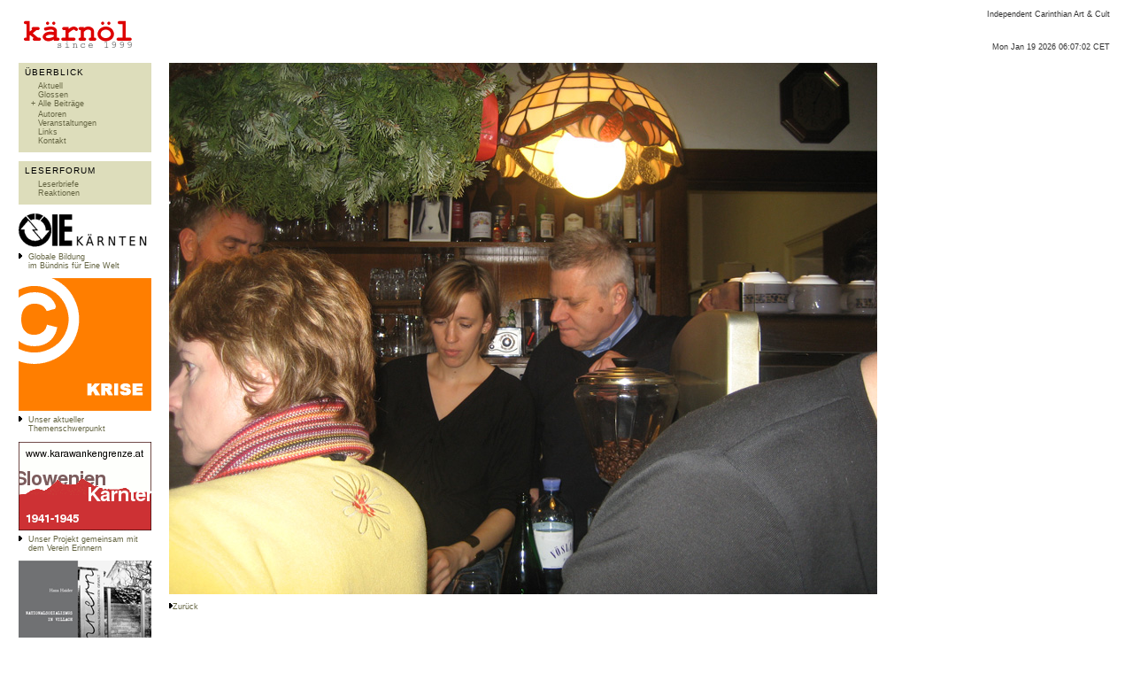

--- FILE ---
content_type: text/html; charset=utf-8
request_url: https://www.kaernoel.at/cgi-bin/kaernoel/comax.pl?page=page.plain;job=RIGHT:images.image_large;ID=8918
body_size: 16425
content:
<html> <head> <title>kärnöl</title> <style type="text/css"> body, td{ font-family: Verdana, Arial, sans-serif; font-size: 7pt; color: #333333;} a{ color: #666644; text-decoration: none;} a:hover{ color: #000000;} body{ background-color: #FFFFFF;} div{ position: absolute;} td{ vertical-align: top; border-width: 1px; border-color: #666666;} div.article p{ font-size: 8pt; line-height: 13pt;} div.article li{ font-size: 8pt; line-height: 13pt;} div.letters p{ font-size: 8pt; margin: 0px;} div.letters p.nr{ font-size: 7pt; text-align: right; margin-top: 1px;} div.letters p.author{ font-size: 7pt; margin-top: 5px;} div.letters p.header{ font-size: 8pt; font-weight: bold; margin-top: 1px;} div.letters p.content{ margin-top: 10px; line-height: 13pt; padding-bottom: 30px; border-bottom-style: solid; border-color: #999999; border-width: 1px;} table.menu td{ font-size: 7pt; letter-spacing: 0.1em; background-color: #DD0000; border-color: #DD0000; border-bottom-color: #FFFFFF; color: #FFFFFF; padding: 1px; padding-bottom: 2px; padding-left: 6px; padding-right: 6px; border-style: solid;} table.menu td.sub{ font-size: 7pt; letter-spacing: 0px; background-color: #FFFFFF; border-color: #DD0000; padding: 0px; padding-top: 4px; padding-bottom: 4px; padding-left: 7px; padding-right: 6px; border-style: none; border-right-style: solid; border-left-style: solid;} table.list td{ padding-right: 8px;} table.menu a{ color: #FFFFFF;} table.menu a:hover{ color: #FFFFFF;} table.menu td.sub a{ color: #000000;} table.menu td.sub a:hover{color: #000000; text-decoration: underline;} input{ font-size: 7pt;} input.must, input.allow, select, textarea{ border-width: 1px; border-color: #CCCCCC; border-style: solid; font-family: Verdana, Arial, sans-serif; font-size: 7pt;} .must{ background-color: #EEEEEE;} </style></head> <body> <table width="98%" cellspacing="0" cellpadding="0" align="center"> <tr> <td rowspan="2" style=" border-top-style: none; border-bottom-style: none; padding-top: 15px; padding-bottom: 5px; padding-left: 5px; background-color: #FFFFFF;"> <img src="/kaernoel/kaernoel.gif"></td> <td style=" text-align: right; vertical-align: top; padding-top: 3px; padding-left: 10px; padding-right: 5px; border-top-style: none;"> <nobr>Independent Carinthian Art & Cult</nobr> </td> </tr> <tr> <td style=" text-align: right; vertical-align: bottom; padding-bottom: 3px; padding-left: 10px; padding-right: 5px; border-bottom-style: none;"><nobr>Mon Jan 19 2026 06:07:02 CET</nobr></td> </tr> </table> <table width="98%" cellspacing="0" cellpadding="0" align="center" style="margin-top:10px;"> <colgroup> <col width="150"> <col width="*"> </colgroup> <tr> <td><script type="text/javascript"> var show = 1; function s(){ document.getElementById('beitraege').style.display = show ? 'block' : 'none'; document.getElementById('exp').innerHTML = show ? '-' : '+'; show = !show; } </script><table class="box" style="width:100%;margin-bottom:10px;" cellspacing="0" cellpadding="0"> <tr> <td style=" width: 100%; font-size: 7.5pt; padding: 2px; padding-top: 5px; padding-bottom: 3px; padding-left: 7px; padding-right: 7px; letter-spacing: 1px; background-color: #DDDDBB; color: #000000">ÜBERBLICK</td></tr> <tr> <td style=" padding: 5px; padding-bottom: 8px; padding-left: 10px; padding-top: 2px; font-size: 7.5pt; background-color: #DDDDBB; line-height: 11pt;"> <table cellspacing="0" cellpadding="0"><tr><td style="width:12px;padding-bottom:2px;text-align:center;"></td><td><a href="/cgi-bin/kaernoel/comax.pl?page=page.std;job=CENTER:articles.actual">Aktuell</a></td></tr></table> <table cellspacing="0" cellpadding="0"><tr><td style="width:12px;padding-bottom:2px;text-align:center;"></td><td><a href="/cgi-bin/kaernoel/comax.pl?page=page.std;job=CENTER:glosses.overview">Glossen</a></td></tr></table> <table cellspacing="0" cellpadding="0"><tr><td style="width:12px;padding-bottom:2px;text-align:center;"><a href="javascript:s();" id="exp">+</a></td><td><a href="/cgi-bin/kaernoel/comax.pl?page=page.plain;job=RIGHT:articles.overview">Alle Beiträge</a></td></tr></table> <div style="position:relative;display:none;" id="beitraege"><table cellspacing="0" cellpadding="0"><tr><td style="width:12px;padding-bottom:2px;text-align:center;"></td><td style="width:12px;padding-bottom:0px;text-align:center;"></td><td> <a href="/cgi-bin/kaernoel/comax.pl?page=page.plain;job=RIGHT:articles.overview;rcategory=30">Alternativen</a></td></tr></table><table cellspacing="0" cellpadding="0"><tr><td style="width:12px;padding-bottom:2px;text-align:center;"></td><td style="width:12px;padding-bottom:0px;text-align:center;"></td><td> <a href="/cgi-bin/kaernoel/comax.pl?page=page.plain;job=RIGHT:articles.overview;rcategory=17">Art</a></td></tr></table><table cellspacing="0" cellpadding="0"><tr><td style="width:12px;padding-bottom:2px;text-align:center;"></td><td style="width:12px;padding-bottom:0px;text-align:center;"></td><td> <a href="/cgi-bin/kaernoel/comax.pl?page=page.plain;job=RIGHT:articles.overview;rcategory=33">Bildung</a></td></tr></table><table cellspacing="0" cellpadding="0"><tr><td style="width:12px;padding-bottom:2px;text-align:center;"></td><td style="width:12px;padding-bottom:0px;text-align:center;"></td><td> <a href="/cgi-bin/kaernoel/comax.pl?page=page.plain;job=RIGHT:articles.overview;rcategory=20">Gesellschaft</a></td></tr></table><table cellspacing="0" cellpadding="0"><tr><td style="width:12px;padding-bottom:2px;text-align:center;"></td><td style="width:12px;padding-bottom:0px;text-align:center;"></td><td> <a href="/cgi-bin/kaernoel/comax.pl?page=page.plain;job=RIGHT:articles.overview;rcategory=26">Globalisierung</a></td></tr></table><table cellspacing="0" cellpadding="0"><tr><td style="width:12px;padding-bottom:2px;text-align:center;"></td><td style="width:12px;padding-bottom:0px;text-align:center;"></td><td> <a href="/cgi-bin/kaernoel/comax.pl?page=page.plain;job=RIGHT:articles.overview;rcategory=21">Leben</a></td></tr></table><table cellspacing="0" cellpadding="0"><tr><td style="width:12px;padding-bottom:2px;text-align:center;"></td><td style="width:12px;padding-bottom:0px;text-align:center;"></td><td> <a href="/cgi-bin/kaernoel/comax.pl?page=page.plain;job=RIGHT:articles.overview;rcategory=23">Lyrik</a></td></tr></table><table cellspacing="0" cellpadding="0"><tr><td style="width:12px;padding-bottom:2px;text-align:center;"></td><td style="width:12px;padding-bottom:0px;text-align:center;"></td><td> <a href="/cgi-bin/kaernoel/comax.pl?page=page.plain;job=RIGHT:articles.overview;rcategory=27">Österreich</a></td></tr></table><table cellspacing="0" cellpadding="0"><tr><td style="width:12px;padding-bottom:2px;text-align:center;"></td><td style="width:12px;padding-bottom:0px;text-align:center;"></td><td> <a href="/cgi-bin/kaernoel/comax.pl?page=page.plain;job=RIGHT:articles.overview;rcategory=8">Politik</a></td></tr></table><table cellspacing="0" cellpadding="0"><tr><td style="width:12px;padding-bottom:2px;text-align:center;"></td><td style="width:12px;padding-bottom:0px;text-align:center;"></td><td> <a href="/cgi-bin/kaernoel/comax.pl?page=page.plain;job=RIGHT:articles.overview;rcategory=24">Prosa</a></td></tr></table><table cellspacing="0" cellpadding="0"><tr><td style="width:12px;padding-bottom:2px;text-align:center;"></td><td style="width:12px;padding-bottom:0px;text-align:center;"></td><td> <a href="/cgi-bin/kaernoel/comax.pl?page=page.plain;job=RIGHT:articles.overview;rcategory=18">Villach</a></td></tr></table></div> <table cellspacing="0" cellpadding="0"><tr><td style="width:12px;padding-bottom:2px;text-align:center;"></td><td><a href="/cgi-bin/kaernoel/comax.pl?page=page.std;job=CENTER:authors.list">Autoren</a></td></tr></table> <table cellspacing="0" cellpadding="0"><tr><td style="width:12px;padding-bottom:2px;text-align:center;"></td><td><a href="/cgi-bin/kaernoel/comax.pl?page=page.std;job=CENTER:events.overview">Veranstaltungen</a></td></tr></table> <table cellspacing="0" cellpadding="0"><tr><td style="width:12px;padding-bottom:2px;text-align:center;"></td><td><a href="/cgi-bin/kaernoel/comax.pl?page=page.std;job=CENTER:global.links">Links</a></td></tr></table> <table cellspacing="0" cellpadding="0"><tr><td style="width:12px;padding-bottom:2px;text-align:center;"></td><td><a href="/cgi-bin/kaernoel/comax.pl?page=page.std;job=CENTER:texts.contact">Kontakt</a></td></tr></table> </td></tr></table><table class="box" style="width:100%;margin-bottom:10px;" cellspacing="0" cellpadding="0"> <tr> <td style=" width: 100%; font-size: 7.5pt; padding: 2px; padding-top: 5px; padding-bottom: 3px; padding-left: 7px; padding-right: 7px; letter-spacing: 1px; background-color: #DDDDBB; color: #000000">LESERFORUM</td></tr> <tr> <td style=" padding: 5px; padding-bottom: 8px; padding-left: 10px; padding-top: 2px; font-size: 7.5pt; background-color: #DDDDBB; line-height: 11pt;"> <table cellspacing="0" cellpadding="0"><tr><td style="width:12px;padding-bottom:2px;text-align:center;"></td><td><a href="/cgi-bin/kaernoel/comax.pl?page=page.std;job=CENTER:letters.list_short">Leserbriefe</a></td></tr></table> <table cellspacing="0" cellpadding="0"><tr><td style="width:12px;padding-bottom:2px;text-align:center;"></td><td><a href="/cgi-bin/kaernoel/comax.pl?page=page.std;job=CENTER:letters.reactions">Reaktionen</a></td></tr></table> </td></tr></table> <p style="margin-bottom:0px;"> <a href="http://www.kaernoel.at/oeie/" title="Globale Bildung im Bündnis für Eine Welt"> <img style="border-style:none;" src="/kaernoel/img/events/6540sm.jpg" alt="Globale Bildung im Bündnis für Eine Welt" width="150"></a></p> <table style="margin-top:5px;" cellspacing="0" cellpadding="0"> <tr> <td style="padding-right:7px;"><img src="/kaernoel/right.gif" alt="r"></td> <td> <a href="http://www.kaernoel.at/oeie" title="Globale Bildung im Bündnis für Eine Welt"> Globale Bildung<br>im Bündnis für Eine Welt</a></td></tr> </table> <p style="margin-bottom:0px;"> <a href="comax.pl?page=page.std;job=CENTER:texts.krise" title="Krise - Themenschwerpunkg 2009"> <img style="border-style:none;" src="/kaernoel/img/events/8295gr.jpg" alt="Krise - Themenschwerpunkt 2009" width="150"></a></p> <table style="margin-top:5px;" cellspacing="0" cellpadding="0"> <tr> <td style="padding-right:7px;"><img src="/kaernoel/right.gif" alt="r"></td> <td> <a href="comax.pl?page=page.std;job=CENTER:texts.krise" title="Krise - Themenschwerpunkt 2009" > Unser aktueller Themenschwerpunkt</a></td></tr> </table> <p style="margin-bottom:0px;"> <a href="http://www.karawankengrenze.at" title="www.karawankengrenze.at" target="_blank"> <img style="border-style:none;" src="/kaernoel/img/events/5936sm.jpg" alt="www.karawankengrenze.at" width="150"></a></p> <table style="margin-top:5px;" cellspacing="0" cellpadding="0"> <tr> <td style="padding-right:7px;"><img src="/kaernoel/right.gif" alt="r"></td> <td> <a href="http://www.karawankengrenze.at" title="www.karawankengrenze.at" target="_blank"> Unser Projekt gemeinsam mit dem Verein Erinnern</a></td></tr> </table> <p style="margin-bottom:0px;"> <a href="/downloads/ns_in_villach.pdf" title="Nationalsozialismus in Villach - Broschüre von Hans Haider" target="_blank"> <img style="border-style:none;" src="/kaernoel/img/events/7767sm.jpg" alt="Nationalsozialismus in Villach" width="150"></a></p> <table style="margin-top:5px;" cellspacing="0" cellpadding="0"> <tr> <td style="padding-right:7px;"><img src="/kaernoel/right.gif" alt="r"></td> <td> <a href="/downloads/ns_in_villach.pdf" title="Nationalsozialismus in Villach - Broschüre von Hans Haider" target="_blank"> Hans Haider:<br /> "Nationalsozialismus<br /> in Villach"<br /> (pdf downloaden)</a></td></tr> </table> <p style="margin-bottom:0px;"> <a href="/downloads/juden_in_kaernten.pdf" title="Jüdinnen und Juden in Kärnten - Broschüre von Hans Haider" target="_blank"> <img style="border-style:none;" src="/downloads/juden_in_kaernten.jpg" alt="Jüdinnen und Juden in Kärnten" width="150"></a></p> <table style="margin-top:5px;" cellspacing="0" cellpadding="0"> <tr> <td style="padding-right:7px;"><img src="/kaernoel/right.gif" alt="r"></td> <td> <a href="/downloads/juden_in_kaernten.pdf" title="Jüdinnen und Juden in Kärnten - Broschüre von Hans Haider" target="_blank"> Hans Haider:<br /> "Jüdinnen und Juden<br /> in Kärnten"<br /> (pdf downloaden)</a></td></tr> </table> <p style="margin-bottom:0px;"> <a href="/cgi-bin/kaernoel/comax.pl?page=page.std;job=CENTER:texts.pizza" title="Sgt. kärnöl"> <img style="border-style:none;" src="/kaernoel/img/events/6105sm.jpg" alt="Pizzakarton Sgt kärnöl´s Lonely Hearts Club Band" width="150"></a></p> <table style="margin-top:5px;" cellspacing="0" cellpadding="0"> <tr> <td style="padding-right:7px;"><img src="/kaernoel/right.gif" alt="r"></td> <td> <a href="/cgi-bin/kaernoel/comax.pl?page=page.std;job=CENTER:texts.pizza" title="Sgt. kärnöl´s Lonely Hearts Club Band"> Nähere Informationen zum schönsten Pizzakarton der Welt</a></td></tr> </table> <p style="margin-bottom:0px;"> <a href="http://www.kaernoel.at/wasserleitung" title="WASSER? - Jetzt gehts um die LEITUNGSKOMPETENZ!"> <img style="border-style:none;" src="/kaernoel/img/events/6776sm.jpg" alt="WASSER? - Jetzt gehts um die LEITUNGSKOMPETENZ!" width="150"></a></p> <table style="margin-top:5px;" cellspacing="0" cellpadding="0"> <tr> <td style="padding-right:7px;"><img src="/kaernoel/right.gif" alt="r"></td> <td> <a href="http://www.kaernoel.at/wasserleitung" title="WASSER? - Jetzt gehts um die LEITUNGSKOMPETENZ!" > WASSER?<br />Jetzt gehts um die LEITUNGSKOMPETENZ!</a></td></tr> </table> <p style="margin-bottom:0px;"> <a href="comax.pl?page=page.std;job=CENTER:texts.bildung" title="Bildung - Themenschwerpunkg 2007"> <img style="border-style:none;" src="/kaernoel/img/events/6494gr.jpg" alt="Bildung - Themenschwerpunkt 2007" width="150"></a></p> <table style="margin-top:5px;" cellspacing="0" cellpadding="0"> <tr> <td style="padding-right:7px;"><img src="/kaernoel/right.gif" alt="r"></td> <td> <a href="comax.pl?page=page.std;job=CENTER:texts.bildung" title="Bildung - Themenschwerpunkt 2007" > Unser Themenschwerpunkt 2007</a></td></tr> </table> <p style="margin-bottom:0px;"> <a href="/cgi-bin/kaernoel/comax.pl?page=page.std;job=CENTER:texts.arbeit" title="Themenschwerpunkt Villach 2006"> <img style="border-style:none;" src="/kaernoel/img/events/4607sm.jpg" alt="(c) Arbeit" width="150" height="150"></a></p> <table style="margin-top:5px;" cellspacing="0" cellpadding="0"> <tr> <td style="padding-right:7px;"><img src="/kaernoel/right.gif" alt="r"></td> <td> <a href="/cgi-bin/kaernoel/comax.pl?page=page.std;job=CENTER:texts.arbeit" title="Themenschwerpunkt Villach 2006"> Alle Informationen zum Themenschwerpunkt Arbeit</a></td></tr> </table> <p style="margin-bottom:0px;"> <a href="/cgi-bin/kaernoel/comax.pl?page=page.std;job=CENTER:texts.eigentum" title="Themenschwerpunkt Villach 2005"> <img style="border-style:none;" src="/kaernoel/img/events/3455sm.jpg" alt="(c) Eigentum" width="150" height="150"></a></p> <table style="margin-top:5px;" cellspacing="0" cellpadding="0"> <tr> <td style="padding-right:7px;"><img src="/kaernoel/right.gif" alt="r"></td> <td> <a href="/cgi-bin/kaernoel/comax.pl?page=page.std;job=CENTER:texts.eigentum" title="Themenschwerpunkt Villach 2005"> Unser Themenschwerpunkt Eigentum</a></td></tr> </table> <table style="margin-top:5px;margin-top:30px;" cellspacing="0" cellpadding="0"> <tr> <td style="padding-right:7px;"><img src="/kaernoel/right.gif" alt="r"></td> <td> <a href="/cgi-bin/kaernoel/comax.pl?page=page.std;job=CENTER:texts.schwerpunkte"> Überblick über alle Themenschwerpunkte</a></td></tr> </table></td> <td style="padding-left:20px;"><p style="margin:0px;"> <img src="/kaernoel/img/events/8918gr.jpg" alt=""> </p> <p style="margin:0px;margin-top:3px;">  </p> <p> <img src="/kaernoel/right.gif"><a href="javascript:history.back();">Zurück</a> </p></td> </tr> </table> </body> <script type="text/javascript"> function storeCaret(TextAreaContent){ if (TextAreaContent.createTextRange) TextAreaContent.caretPos = document.selection.createRange().duplicate(); } function InsertTab(textarea){ if(window.event.keyCode == 9){ insertAtCaret(textarea, "\t"); return false; } } function insertAtCaret(TextAreaContent, text){ if (TextAreaContent.createTextRange && TextAreaContent.caretPos) TextAreaContent.caretPos.text = text; } </script> </html>